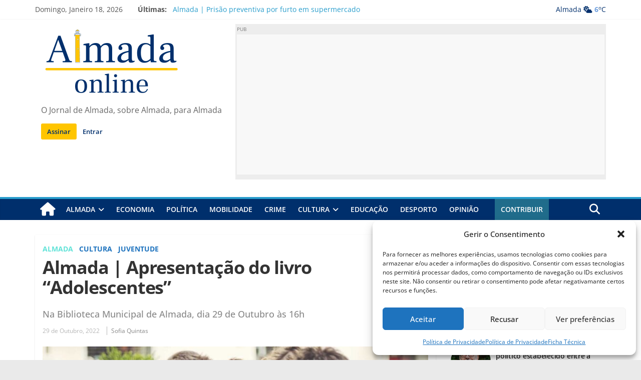

--- FILE ---
content_type: text/html; charset=utf-8
request_url: https://www.google.com/recaptcha/api2/aframe
body_size: 268
content:
<!DOCTYPE HTML><html><head><meta http-equiv="content-type" content="text/html; charset=UTF-8"></head><body><script nonce="cXb_qG53Mz-mytVAYAahZQ">/** Anti-fraud and anti-abuse applications only. See google.com/recaptcha */ try{var clients={'sodar':'https://pagead2.googlesyndication.com/pagead/sodar?'};window.addEventListener("message",function(a){try{if(a.source===window.parent){var b=JSON.parse(a.data);var c=clients[b['id']];if(c){var d=document.createElement('img');d.src=c+b['params']+'&rc='+(localStorage.getItem("rc::a")?sessionStorage.getItem("rc::b"):"");window.document.body.appendChild(d);sessionStorage.setItem("rc::e",parseInt(sessionStorage.getItem("rc::e")||0)+1);localStorage.setItem("rc::h",'1768727564042');}}}catch(b){}});window.parent.postMessage("_grecaptcha_ready", "*");}catch(b){}</script></body></html>

--- FILE ---
content_type: application/javascript; charset=utf-8
request_url: https://fundingchoicesmessages.google.com/f/AGSKWxVqGoU0mO0xxa6SPkVYMGD78cR4PuC7yr70jqxG3hqKWexbetZv4Sg0n5XPoHEduRK0d7RGGCQjNYS98iU0CdCfRYKPpOt1tJJ_aJ4RoSJRy4FttqRGJ4VUFWSxD7AYNXEri7I_mw==?fccs=W251bGwsbnVsbCxudWxsLG51bGwsbnVsbCxudWxsLFsxNzY4NzI3NTY0LDIyMDAwMDAwMF0sbnVsbCxudWxsLG51bGwsW251bGwsWzcsOSw2XSxudWxsLDIsbnVsbCwicHQtUFQiLG51bGwsbnVsbCxudWxsLG51bGwsbnVsbCwzXSwiaHR0cHM6Ly9hbG1hZGFvbmxpbmUucHQvYWxtYWRhLWFwcmVzZW50YWNhby1kby1saXZyby1hZG9sZXNjZW50ZXMvIixudWxsLFtbOCwiTTlsa3pVYVpEc2ciXSxbOSwiZW4tVVMiXSxbMTksIjIiXSxbMTcsIlswXSJdLFsyNCwiIl0sWzI5LCJmYWxzZSJdXV0
body_size: 246
content:
if (typeof __googlefc.fcKernelManager.run === 'function') {"use strict";this.default_ContributorServingResponseClientJs=this.default_ContributorServingResponseClientJs||{};(function(_){var window=this;
try{
var np=function(a){this.A=_.t(a)};_.u(np,_.J);var op=function(a){this.A=_.t(a)};_.u(op,_.J);op.prototype.getWhitelistStatus=function(){return _.F(this,2)};var pp=function(a){this.A=_.t(a)};_.u(pp,_.J);var qp=_.Zc(pp),rp=function(a,b,c){this.B=a;this.j=_.A(b,np,1);this.l=_.A(b,_.Nk,3);this.F=_.A(b,op,4);a=this.B.location.hostname;this.D=_.Dg(this.j,2)&&_.O(this.j,2)!==""?_.O(this.j,2):a;a=new _.Og(_.Ok(this.l));this.C=new _.bh(_.q.document,this.D,a);this.console=null;this.o=new _.jp(this.B,c,a)};
rp.prototype.run=function(){if(_.O(this.j,3)){var a=this.C,b=_.O(this.j,3),c=_.dh(a),d=new _.Ug;b=_.fg(d,1,b);c=_.C(c,1,b);_.hh(a,c)}else _.eh(this.C,"FCNEC");_.lp(this.o,_.A(this.l,_.Ae,1),this.l.getDefaultConsentRevocationText(),this.l.getDefaultConsentRevocationCloseText(),this.l.getDefaultConsentRevocationAttestationText(),this.D);_.mp(this.o,_.F(this.F,1),this.F.getWhitelistStatus());var e;a=(e=this.B.googlefc)==null?void 0:e.__executeManualDeployment;a!==void 0&&typeof a==="function"&&_.Qo(this.o.G,
"manualDeploymentApi")};var sp=function(){};sp.prototype.run=function(a,b,c){var d;return _.v(function(e){d=qp(b);(new rp(a,d,c)).run();return e.return({})})};_.Rk(7,new sp);
}catch(e){_._DumpException(e)}
}).call(this,this.default_ContributorServingResponseClientJs);
// Google Inc.

//# sourceURL=/_/mss/boq-content-ads-contributor/_/js/k=boq-content-ads-contributor.ContributorServingResponseClientJs.en_US.M9lkzUaZDsg.es5.O/d=1/exm=ad_blocking_detection_executable,kernel_loader,loader_js_executable,web_iab_tcf_v2_signal_executable/ed=1/rs=AJlcJMzanTQvnnVdXXtZinnKRQ21NfsPog/m=cookie_refresh_executable
__googlefc.fcKernelManager.run('\x5b\x5b\x5b7,\x22\x5b\x5bnull,\\\x22almadaonline.pt\\\x22,\\\x22AKsRol-V7M9vdLfGKJOXg4yBcfd0Tf07ucaBQBwN9ELomzlONdym01x0BpUtRWLgF4S9-1MupuaHNhEQodRy5P7G-QSlHiU-yHSJrYZ4c9NHSLhh2TqCujykIyDCktZFclqX0jycha2ofcmJtj0sAX3UVVsePF6APg\\\\u003d\\\\u003d\\\x22\x5d,null,\x5b\x5bnull,null,null,\\\x22https:\/\/fundingchoicesmessages.google.com\/f\/AGSKWxWt28jpdS_B8Izk7kK7no-yWEKRb0fzkhTTbqcLUgQwSx3pbWxoAZRveiKRzux0JhrLsHA-bqbFdbfcvptuR_D1WxlYRkOZrF4j1BcIwdQ_Aaif9awPXSbEYgyk5BEoLpwkECHqCw\\\\u003d\\\\u003d\\\x22\x5d,null,null,\x5bnull,null,null,\\\x22https:\/\/fundingchoicesmessages.google.com\/el\/AGSKWxWhz7PSpLMIH8h6SsZkHrFUFkaAUGjiX-lrieAZ2jYNnu7sxyMjjz0ObmHMYmOKHw8Q9ORBft9ROPs0NW3SdrKxTGzDVL0sA8_g4b3WgEaE28PiohT4vJgcAkmbD7T2zlp9bhloWA\\\\u003d\\\\u003d\\\x22\x5d,null,\x5bnull,\x5b7,9,6\x5d,null,2,null,\\\x22pt-PT\\\x22,null,null,null,null,null,3\x5d,null,\\\x22Definições de privacidade e cookies\\\x22,\\\x22Fechar\\\x22,null,null,null,\\\x22Geridas pela Google. Em conformidade com a TCF do IAB. ID de CMP: 300\\\x22\x5d,\x5b2,1\x5d\x5d\x22\x5d\x5d,\x5bnull,null,null,\x22https:\/\/fundingchoicesmessages.google.com\/f\/AGSKWxVCQQ02tHNjYN3H8E-zPlx3PNG_c9RlpV7ckoW03aP0R6kRhukn18dDOxizyuuT6uSfvX31ztwS2aY-SgwerHKWJ8HJCs6sfdubCBdnWkduoVYfvxZs_y2elREYNCj8ALXN_GxbBg\\u003d\\u003d\x22\x5d\x5d');}

--- FILE ---
content_type: application/x-javascript
request_url: https://almadaonline.pt/wp-content/themes/almadaonline/js/colormag-custom.min.js?ver=20250820.1
body_size: 973
content:
jQuery(document).ready(function(){var e=function(){jQuery("#masthead .search-form-top").removeClass("show")};if(jQuery(".search-top").click(function(){jQuery(this).next("#masthead .search-form-top").toggleClass("show"),setTimeout(function(){jQuery("#masthead .search-form-top input").focus()},200),jQuery(document).on("keyup",function(t){27===t.keyCode&&jQuery("#masthead .search-form-top").hasClass("show")&&e()}),jQuery(document).on("click.outEvent",function(t){t.target.closest(".top-search-wrap")||(e(),jQuery(document).off("click.outEvent"))})}),jQuery("#scroll-up").hide(),jQuery(window).scroll(function(){jQuery(this).scrollTop()>1e3?jQuery("#scroll-up").fadeIn():jQuery("#scroll-up").fadeOut()}),jQuery("a#scroll-up").click(function(){return jQuery("body,html").animate({scrollTop:0},800),!1}),jQuery(".better-responsive-menu #site-navigation .menu-item-has-children").append('<span class="sub-toggle"> <i class="fa fa-caret-down"></i> </span>'),jQuery(".better-responsive-menu #site-navigation .sub-toggle").click(function(){jQuery(this).parent(".menu-item-has-children").children("ul.sub-menu").first().slideToggle("1000"),jQuery(this).children(".fa-caret-right").first().toggleClass("fa-caret-down"),jQuery(this).toggleClass("active")}),jQuery(document).on("click","#site-navigation ul li.menu-item-has-children > a",function(e){var t=jQuery(this).parent(".menu-item-has-children");!t.hasClass("focus")&&jQuery(window).width()<=768&&(t.addClass("focus"),e.preventDefault(),t.children(".sub-menu").css({display:"block"}))}),jQuery(window).on("load",function(){if(window.matchMedia("(max-width: 768px)").matches&&jQuery("#masthead .sticky-wrapper").length>=1){var e=jQuery(window).height(),t=e-43,i=jQuery("#site-navigation").find("ul").first();i.css("max-height",t),i.addClass("menu-scrollbar")}}),void 0!==jQuery.fn.magnificPopup&&jQuery(".image-popup").magnificPopup({type:"image"}),void 0!==jQuery.fn.fitVids&&jQuery(".fitvids-video").fitVids(),void 0!==jQuery.fn.newsTicker&&jQuery(".newsticker").newsTicker({row_height:20,max_rows:1,speed:1e3,direction:"down",duration:4e3,autostart:1,pauseOnHover:1}),void 0!==jQuery.fn.sticky){var t=jQuery("#wpadminbar");t.length?jQuery("#site-navigation").sticky({topSpacing:t.height(),zIndex:999}):jQuery("#site-navigation").sticky({topSpacing:0,zIndex:999})}void 0!==jQuery.fn.bxSlider&&(jQuery(".widget_slider_area_rotate").bxSlider({mode:"horizontal",speed:1500,auto:!0,pause:5e3,adaptiveHeight:!0,controls:!0,nextText:">",prevText:"<",nextSelector:".slide-next",prevSelector:".slide-prev",pager:!0,tickerHover:!0,useCSS:!0}),jQuery(".blog .gallery-images, .archive .gallery-images, .search .gallery-images, .single-post .gallery-images").bxSlider({mode:"fade",speed:1500,auto:!0,pause:3e3,adaptiveHeight:!0,nextText:"",prevText:"",nextSelector:".slide-next",prevSelector:".slide-prev",pager:!1}))});

--- FILE ---
content_type: application/javascript; charset=utf-8
request_url: https://fundingchoicesmessages.google.com/f/AGSKWxUHU1KC5xkbf20MWmQcAAjt4QN-5SFDOladbvNmX7kR4imrSZyGKhFf4nBlT2kHQV0HqVcSe7iiTV7xc9nBs1Nl4OW5Z6F6cj-9kZHxlxr6giOTjkAdoetTIp09pkrg9d9PxsozSTC4qL1QaDptU_tAFFaQ1RgCk1BFPM_SYy2otjb7D0387Yjbm6f5/_.xxx/ads//loadadsparam./ad/common_/popadscpm._adskin_
body_size: -1290
content:
window['ded2fa14-de0f-492f-aba8-6a7642e9ca26'] = true;